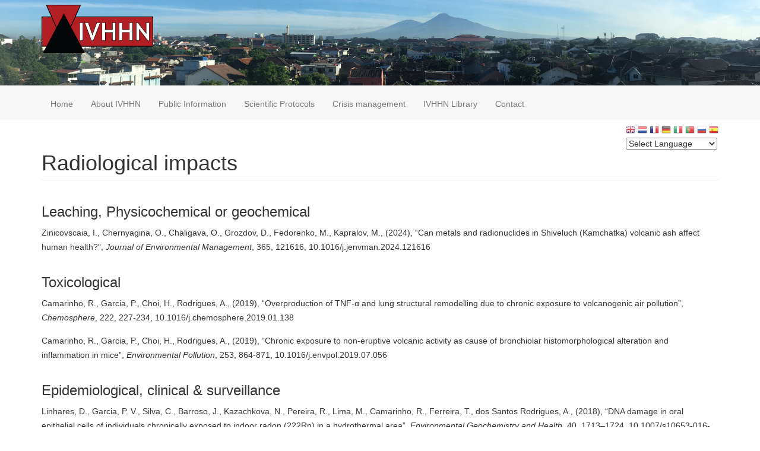

--- FILE ---
content_type: text/html; charset=UTF-8
request_url: https://ivhhn.org/library/category/radiological-impacts
body_size: 9182
content:
<!DOCTYPE html>
<html  lang="en" dir="ltr" prefix="content: http://purl.org/rss/1.0/modules/content/  dc: http://purl.org/dc/terms/  foaf: http://xmlns.com/foaf/0.1/  og: http://ogp.me/ns#  rdfs: http://www.w3.org/2000/01/rdf-schema#  schema: http://schema.org/  sioc: http://rdfs.org/sioc/ns#  sioct: http://rdfs.org/sioc/types#  skos: http://www.w3.org/2004/02/skos/core#  xsd: http://www.w3.org/2001/XMLSchema# ">
  <head>
    <meta charset="utf-8" />
<script>(function(i,s,o,g,r,a,m){i["GoogleAnalyticsObject"]=r;i[r]=i[r]||function(){(i[r].q=i[r].q||[]).push(arguments)},i[r].l=1*new Date();a=s.createElement(o),m=s.getElementsByTagName(o)[0];a.async=1;a.src=g;m.parentNode.insertBefore(a,m)})(window,document,"script","https://www.google-analytics.com/analytics.js","ga");ga("create", "UA-2110845-10", {"cookieDomain":"auto"});ga("set", "anonymizeIp", true);ga("send", "pageview");</script>
<meta name="Generator" content="Drupal 8 (https://www.drupal.org)" />
<meta name="MobileOptimized" content="width" />
<meta name="HandheldFriendly" content="true" />
<meta name="viewport" content="width=device-width, initial-scale=1.0" />
<link rel="shortcut icon" href="/themes/custom/ivhhn/favicon.ico" type="image/vnd.microsoft.icon" />
<link rel="alternate" hreflang="en" href="https://ivhhn.org/library/category/radiological-impacts" />
<link rel="canonical" href="/library/category/radiological-impacts" />
<link rel="shortlink" href="/taxonomy/term/1830" />
<link rel="delete-form" href="/taxonomy/term/1830/delete" />
<link rel="edit-form" href="/taxonomy/term/1830/edit" />
<link rel="drupal:content-translation-overview" href="/taxonomy/term/1830/translations" />
<link rel="drupal:content-translation-add" href="/taxonomy/term/1830/translations/add" />
<link rel="drupal:content-translation-edit" href="/taxonomy/term/1830/translations/edit" />
<link rel="drupal:content-translation-delete" href="/taxonomy/term/1830/translations/delete" />

    <title>Radiological impacts | IVHHN</title>
    <link rel="stylesheet" media="all" href="/core/modules/system/css/components/align.module.css?sx0xex" />
<link rel="stylesheet" media="all" href="/core/modules/system/css/components/fieldgroup.module.css?sx0xex" />
<link rel="stylesheet" media="all" href="/core/modules/system/css/components/container-inline.module.css?sx0xex" />
<link rel="stylesheet" media="all" href="/core/modules/system/css/components/clearfix.module.css?sx0xex" />
<link rel="stylesheet" media="all" href="/core/modules/system/css/components/details.module.css?sx0xex" />
<link rel="stylesheet" media="all" href="/core/modules/system/css/components/hidden.module.css?sx0xex" />
<link rel="stylesheet" media="all" href="/core/modules/system/css/components/item-list.module.css?sx0xex" />
<link rel="stylesheet" media="all" href="/core/modules/system/css/components/js.module.css?sx0xex" />
<link rel="stylesheet" media="all" href="/core/modules/system/css/components/nowrap.module.css?sx0xex" />
<link rel="stylesheet" media="all" href="/core/modules/system/css/components/position-container.module.css?sx0xex" />
<link rel="stylesheet" media="all" href="/core/modules/system/css/components/progress.module.css?sx0xex" />
<link rel="stylesheet" media="all" href="/core/modules/system/css/components/reset-appearance.module.css?sx0xex" />
<link rel="stylesheet" media="all" href="/core/modules/system/css/components/resize.module.css?sx0xex" />
<link rel="stylesheet" media="all" href="/core/modules/system/css/components/sticky-header.module.css?sx0xex" />
<link rel="stylesheet" media="all" href="/core/modules/system/css/components/system-status-counter.css?sx0xex" />
<link rel="stylesheet" media="all" href="/core/modules/system/css/components/system-status-report-counters.css?sx0xex" />
<link rel="stylesheet" media="all" href="/core/modules/system/css/components/system-status-report-general-info.css?sx0xex" />
<link rel="stylesheet" media="all" href="/core/modules/system/css/components/tablesort.module.css?sx0xex" />
<link rel="stylesheet" media="all" href="/core/modules/system/css/components/tree-child.module.css?sx0xex" />
<link rel="stylesheet" media="all" href="/core/modules/views/css/views.module.css?sx0xex" />
<link rel="stylesheet" media="all" href="https://cdn.jsdelivr.net/npm/bootstrap@3.4.1/dist/css/bootstrap.css" integrity="sha256-0XAFLBbK7DgQ8t7mRWU5BF2OMm9tjtfH945Z7TTeNIo=" crossorigin="anonymous" />
<link rel="stylesheet" media="all" href="https://cdn.jsdelivr.net/npm/@unicorn-fail/drupal-bootstrap-styles@0.0.2/dist/3.4.0/8.x-3.x/drupal-bootstrap.css" integrity="sha512-j4mdyNbQqqp+6Q/HtootpbGoc2ZX0C/ktbXnauPFEz7A457PB6le79qasOBVcrSrOBtGAm0aVU2SOKFzBl6RhA==" crossorigin="anonymous" />
<link rel="stylesheet" media="all" href="/themes/custom/ivhhn/css/style.css?sx0xex" />
<link rel="stylesheet" media="all" href="https://cdnjs.cloudflare.com/ajax/libs/font-awesome/4.7.0/css/font-awesome.min.css" />

    
<!--[if lte IE 8]>
<script src="/core/assets/vendor/html5shiv/html5shiv.min.js?v=3.7.3"></script>
<![endif]-->

  </head>
  <body class="path-taxonomy navbar-is-fixed-top has-glyphicons">
    <a href="#main-content" class="visually-hidden focusable skip-link">
      Skip to main content
    </a>
    
      <div class="dialog-off-canvas-main-canvas" data-off-canvas-main-canvas>
    


          <header class="navbar navbar-default navbar-fixed-top" id="navbar" role="banner does-this-work">
              <div class="container">
            <div class="navbar-header">
          <div class="region region-navigation">
          <a class="logo navbar-btn pull-left" href="/index.php/" title="Home" rel="home">
      <img src="/uploads/ivhhn_0.png" alt="Home" />
    </a>
      
  </div>

                          <button type="button" class="navbar-toggle" data-toggle="collapse" data-target="#navbar-collapse">
            <span class="sr-only">Toggle navigation</span>
            <span class="icon-bar"></span>
            <span class="icon-bar"></span>
            <span class="icon-bar"></span>
          </button>
              </div>

                    <div id="navbar-collapse" class="navbar-collapse collapse">
            <div class="region region-navigation-collapsible">
    <nav role="navigation" aria-labelledby="block-ivhhn-main-menu-menu" id="block-ivhhn-main-menu">
            <h2 class="sr-only" id="block-ivhhn-main-menu-menu">Main navigation</h2>

      
      <ul class="menu menu--main nav navbar-nav">
                      <li class="first">
                                        <a href="/index.php/" data-drupal-link-system-path="&lt;front&gt;">Home</a>
              </li>
                      <li>
                                        <a href="/index.php/about-ivhhn" title="About IVHHN" data-drupal-link-system-path="node/15">About IVHHN</a>
              </li>
                      <li>
                                        <a href="/index.php/information" title="Public information resources" data-drupal-link-system-path="node/63">Public Information</a>
              </li>
                      <li>
                                        <a href="/index.php/guidelines" title="Scientific Protocols" data-drupal-link-system-path="node/16">Scientific Protocols</a>
              </li>
                      <li>
                                        <a href="/index.php/crisis-management" title="Crisis management" data-drupal-link-system-path="node/744">Crisis management</a>
              </li>
                      <li>
                                        <a href="/index.php/ivhhn-library" title="Academic references" data-drupal-link-system-path="ivhhn-library">IVHHN Library</a>
              </li>
                      <li class="last">
                                        <a href="/index.php/about/contact.html" title="Contact IVHHN" data-drupal-link-system-path="node/579">Contact</a>
              </li>
        </ul>
  

  </nav>

  </div>

        </div>
                    </div>
            
    </header>
  
  <div role="main" class="main-container container js-quickedit-main-content">
    <div class="row">

                              <div class="col-sm-12" role="heading">
              <div class="region region-header">
    <section id="block-gtranslate" class="block block-gtranslate block-gtranslate-block clearfix">
  
    

      
<div class="gtranslate">
<script>eval(unescape("eval%28function%28p%2Ca%2Cc%2Ck%2Ce%2Cr%29%7Be%3Dfunction%28c%29%7Breturn%28c%3Ca%3F%27%27%3Ae%28parseInt%28c/a%29%29%29+%28%28c%3Dc%25a%29%3E35%3FString.fromCharCode%28c+29%29%3Ac.toString%2836%29%29%7D%3Bif%28%21%27%27.replace%28/%5E/%2CString%29%29%7Bwhile%28c--%29r%5Be%28c%29%5D%3Dk%5Bc%5D%7C%7Ce%28c%29%3Bk%3D%5Bfunction%28e%29%7Breturn%20r%5Be%5D%7D%5D%3Be%3Dfunction%28%29%7Breturn%27%5C%5Cw+%27%7D%3Bc%3D1%7D%3Bwhile%28c--%29if%28k%5Bc%5D%29p%3Dp.replace%28new%20RegExp%28%27%5C%5Cb%27+e%28c%29+%27%5C%5Cb%27%2C%27g%27%29%2Ck%5Bc%5D%29%3Breturn%20p%7D%28%276%207%28a%2Cb%29%7Bn%7B4%282.9%29%7B3%20c%3D2.9%28%22o%22%29%3Bc.p%28b%2Cf%2Cf%29%3Ba.q%28c%29%7Dg%7B3%20c%3D2.r%28%29%3Ba.s%28%5C%27t%5C%27+b%2Cc%29%7D%7Du%28e%29%7B%7D%7D6%20h%28a%29%7B4%28a.8%29a%3Da.8%3B4%28a%3D%3D%5C%27%5C%27%29v%3B3%20b%3Da.w%28%5C%27%7C%5C%27%29%5B1%5D%3B3%20c%3B3%20d%3D2.x%28%5C%27y%5C%27%29%3Bz%283%20i%3D0%3Bi%3Cd.5%3Bi++%294%28d%5Bi%5D.A%3D%3D%5C%27B-C-D%5C%27%29c%3Dd%5Bi%5D%3B4%282.j%28%5C%27k%5C%27%29%3D%3DE%7C%7C2.j%28%5C%27k%5C%27%29.l.5%3D%3D0%7C%7Cc.5%3D%3D0%7C%7Cc.l.5%3D%3D0%29%7BF%286%28%29%7Bh%28a%29%7D%2CG%29%7Dg%7Bc.8%3Db%3B7%28c%2C%5C%27m%5C%27%29%3B7%28c%2C%5C%27m%5C%27%29%7D%7D%27%2C43%2C43%2C%27%7C%7Cdocument%7Cvar%7Cif%7Clength%7Cfunction%7CGTranslateFireEvent%7Cvalue%7CcreateEvent%7C%7C%7C%7C%7C%7Ctrue%7Celse%7CdoGTranslate%7C%7CgetElementById%7Cgoogle_translate_element2%7CinnerHTML%7Cchange%7Ctry%7CHTMLEvents%7CinitEvent%7CdispatchEvent%7CcreateEventObject%7CfireEvent%7Con%7Ccatch%7Creturn%7Csplit%7CgetElementsByTagName%7Cselect%7Cfor%7CclassName%7Cgoog%7Cte%7Ccombo%7Cnull%7CsetTimeout%7C500%27.split%28%27%7C%27%29%2C0%2C%7B%7D%29%29"))</script><style>
#goog-gt-tt {display:none !important;}

.goog-te-banner-frame {display:none !important;}

.goog-te-menu-value:hover {text-decoration:none !important;}

body {top:0 !important;}

#google_translate_element2 {display:none!important;}
</style><div id="google_translate_element2"></div>
<script>function googleTranslateElementInit2() {new google.translate.TranslateElement({pageLanguage: 'en', autoDisplay: false}, 'google_translate_element2');}</script>
<script src="https://translate.google.com/translate_a/element.js?cb=googleTranslateElementInit2"></script><style>
a.gtflag {background-image:url('/modules/contrib/gtranslate/gtranslate-files/16a.png');}
a.gtflag:hover {background-image:url('/modules/contrib/gtranslate/gtranslate-files/16.png');}
</style><a href="javascript:doGTranslate('en|en')" title="English" class="gtflag" style="font-size:16px;padding:1px 0;background-repeat:no-repeat;background-position:-0px -0px;"><img src="/modules/contrib/gtranslate/gtranslate-files/blank.png" height="16" width="16" style="border:0;vertical-align:top;" alt="English" /></a> <a href="javascript:doGTranslate('en|nl')" title="Dutch" class="gtflag" style="font-size:16px;padding:1px 0;background-repeat:no-repeat;background-position:-0px -100px;"><img src="/modules/contrib/gtranslate/gtranslate-files/blank.png" height="16" width="16" style="border:0;vertical-align:top;" alt="Dutch" /></a> <a href="javascript:doGTranslate('en|fr')" title="French" class="gtflag" style="font-size:16px;padding:1px 0;background-repeat:no-repeat;background-position:-200px -100px;"><img src="/modules/contrib/gtranslate/gtranslate-files/blank.png" height="16" width="16" style="border:0;vertical-align:top;" alt="French" /></a> <a href="javascript:doGTranslate('en|de')" title="German" class="gtflag" style="font-size:16px;padding:1px 0;background-repeat:no-repeat;background-position:-300px -100px;"><img src="/modules/contrib/gtranslate/gtranslate-files/blank.png" height="16" width="16" style="border:0;vertical-align:top;" alt="German" /></a> <a href="javascript:doGTranslate('en|it')" title="Italian" class="gtflag" style="font-size:16px;padding:1px 0;background-repeat:no-repeat;background-position:-600px -100px;"><img src="/modules/contrib/gtranslate/gtranslate-files/blank.png" height="16" width="16" style="border:0;vertical-align:top;" alt="Italian" /></a> <a href="javascript:doGTranslate('en|pt')" title="Portuguese" class="gtflag" style="font-size:16px;padding:1px 0;background-repeat:no-repeat;background-position:-300px -200px;"><img src="/modules/contrib/gtranslate/gtranslate-files/blank.png" height="16" width="16" style="border:0;vertical-align:top;" alt="Portuguese" /></a> <a href="javascript:doGTranslate('en|ru')" title="Russian" class="gtflag" style="font-size:16px;padding:1px 0;background-repeat:no-repeat;background-position:-500px -200px;"><img src="/modules/contrib/gtranslate/gtranslate-files/blank.png" height="16" width="16" style="border:0;vertical-align:top;" alt="Russian" /></a> <a href="javascript:doGTranslate('en|es')" title="Spanish" class="gtflag" style="font-size:16px;padding:1px 0;background-repeat:no-repeat;background-position:-600px -200px;"><img src="/modules/contrib/gtranslate/gtranslate-files/blank.png" height="16" width="16" style="border:0;vertical-align:top;" alt="Spanish" /></a> <br><select onchange="doGTranslate(this);" id="gtranslate_selector" class="notranslate" aria-label="Website Language Selector"><option value="">Select Language</option><option value="en|en" style="font-weight:bold;background:url('/modules/contrib/gtranslate/gtranslate-files/16l.png') no-repeat scroll 0 -0px;padding-left:18px;">English</option><option value="en|af" style="background:url('/modules/contrib/gtranslate/gtranslate-files/16l.png') no-repeat scroll 0 -688px;padding-left:18px;">Afrikaans</option><option value="en|sq" style="background:url('/modules/contrib/gtranslate/gtranslate-files/16l.png') no-repeat scroll 0 -560px;padding-left:18px;">Albanian</option><option value="en|ar" style="background:url('/modules/contrib/gtranslate/gtranslate-files/16l.png') no-repeat scroll 0 -16px;padding-left:18px;">Arabic</option><option value="en|hy" style="background:url('/modules/contrib/gtranslate/gtranslate-files/16l.png') no-repeat scroll 0 -832px;padding-left:18px;">Armenian</option><option value="en|az" style="background:url('/modules/contrib/gtranslate/gtranslate-files/16l.png') no-repeat scroll 0 -848px;padding-left:18px;">Azerbaijani</option><option value="en|eu" style="background:url('/modules/contrib/gtranslate/gtranslate-files/16l.png') no-repeat scroll 0 -864px;padding-left:18px;">Basque</option><option value="en|be" style="background:url('/modules/contrib/gtranslate/gtranslate-files/16l.png') no-repeat scroll 0 -768px;padding-left:18px;">Belarusian</option><option value="en|bn" style="background:url('/modules/contrib/gtranslate/gtranslate-files/16l.png') no-repeat scroll 0 -928px;padding-left:18px;">Bengali</option><option value="en|bs" style="background:url('/modules/contrib/gtranslate/gtranslate-files/16l.png') no-repeat scroll 0 -944px;padding-left:18px;">Bosnian</option><option value="en|bg" style="background:url('/modules/contrib/gtranslate/gtranslate-files/16l.png') no-repeat scroll 0 -32px;padding-left:18px;">Bulgarian</option><option value="en|ca" style="background:url('/modules/contrib/gtranslate/gtranslate-files/16l.png') no-repeat scroll 0 -384px;padding-left:18px;">Catalan</option><option value="en|ceb" style="background:url('/modules/contrib/gtranslate/gtranslate-files/16l.png') no-repeat scroll 0 -960px;padding-left:18px;">Cebuano</option><option value="en|zh-CN" style="background:url('/modules/contrib/gtranslate/gtranslate-files/16l.png') no-repeat scroll 0 -48px;padding-left:18px;">Chinese (Simplified)</option><option value="en|zh-TW" style="background:url('/modules/contrib/gtranslate/gtranslate-files/16l.png') no-repeat scroll 0 -64px;padding-left:18px;">Chinese (Traditional)</option><option value="en|hr" style="background:url('/modules/contrib/gtranslate/gtranslate-files/16l.png') no-repeat scroll 0 -80px;padding-left:18px;">Croatian</option><option value="en|cs" style="background:url('/modules/contrib/gtranslate/gtranslate-files/16l.png') no-repeat scroll 0 -96px;padding-left:18px;">Czech</option><option value="en|da" style="background:url('/modules/contrib/gtranslate/gtranslate-files/16l.png') no-repeat scroll 0 -112px;padding-left:18px;">Danish</option><option value="en|nl" style="background:url('/modules/contrib/gtranslate/gtranslate-files/16l.png') no-repeat scroll 0 -128px;padding-left:18px;">Dutch</option><option value="en|eo" style="background:url('/modules/contrib/gtranslate/gtranslate-files/16l.png') no-repeat scroll 0 -976px;padding-left:18px;">Esperanto</option><option value="en|et" style="background:url('/modules/contrib/gtranslate/gtranslate-files/16l.png') no-repeat scroll 0 -576px;padding-left:18px;">Estonian</option><option value="en|tl" style="background:url('/modules/contrib/gtranslate/gtranslate-files/16l.png') no-repeat scroll 0 -400px;padding-left:18px;">Filipino</option><option value="en|fi" style="background:url('/modules/contrib/gtranslate/gtranslate-files/16l.png') no-repeat scroll 0 -144px;padding-left:18px;">Finnish</option><option value="en|fr" style="background:url('/modules/contrib/gtranslate/gtranslate-files/16l.png') no-repeat scroll 0 -160px;padding-left:18px;">French</option><option value="en|gl" style="background:url('/modules/contrib/gtranslate/gtranslate-files/16l.png') no-repeat scroll 0 -592px;padding-left:18px;">Galician</option><option value="en|ka" style="background:url('/modules/contrib/gtranslate/gtranslate-files/16l.png') no-repeat scroll 0 -880px;padding-left:18px;">Georgian</option><option value="en|de" style="background:url('/modules/contrib/gtranslate/gtranslate-files/16l.png') no-repeat scroll 0 -176px;padding-left:18px;">German</option><option value="en|el" style="background:url('/modules/contrib/gtranslate/gtranslate-files/16l.png') no-repeat scroll 0 -192px;padding-left:18px;">Greek</option><option value="en|gu" style="background:url('/modules/contrib/gtranslate/gtranslate-files/16l.png') no-repeat scroll 0 -992px;padding-left:18px;">Gujarati</option><option value="en|ht" style="background:url('/modules/contrib/gtranslate/gtranslate-files/16l.png') no-repeat scroll 0 -896px;padding-left:18px;">Haitian Creole</option><option value="en|ha" style="background:url('/modules/contrib/gtranslate/gtranslate-files/16l.png') no-repeat scroll 0 -1008px;padding-left:18px;">Hausa</option><option value="en|iw" style="background:url('/modules/contrib/gtranslate/gtranslate-files/16l.png') no-repeat scroll 0 -416px;padding-left:18px;">Hebrew</option><option value="en|hi" style="background:url('/modules/contrib/gtranslate/gtranslate-files/16l.png') no-repeat scroll 0 -208px;padding-left:18px;">Hindi</option><option value="en|hmn" style="background:url('/modules/contrib/gtranslate/gtranslate-files/16l.png') no-repeat scroll 0 -1024px;padding-left:18px;">Hmong</option><option value="en|hu" style="background:url('/modules/contrib/gtranslate/gtranslate-files/16l.png') no-repeat scroll 0 -608px;padding-left:18px;">Hungarian</option><option value="en|is" style="background:url('/modules/contrib/gtranslate/gtranslate-files/16l.png') no-repeat scroll 0 -784px;padding-left:18px;">Icelandic</option><option value="en|ig" style="background:url('/modules/contrib/gtranslate/gtranslate-files/16l.png') no-repeat scroll 0 -1040px;padding-left:18px;">Igbo</option><option value="en|id" style="background:url('/modules/contrib/gtranslate/gtranslate-files/16l.png') no-repeat scroll 0 -432px;padding-left:18px;">Indonesian</option><option value="en|ga" style="background:url('/modules/contrib/gtranslate/gtranslate-files/16l.png') no-repeat scroll 0 -736px;padding-left:18px;">Irish</option><option value="en|it" style="background:url('/modules/contrib/gtranslate/gtranslate-files/16l.png') no-repeat scroll 0 -224px;padding-left:18px;">Italian</option><option value="en|ja" style="background:url('/modules/contrib/gtranslate/gtranslate-files/16l.png') no-repeat scroll 0 -240px;padding-left:18px;">Japanese</option><option value="en|jw" style="background:url('/modules/contrib/gtranslate/gtranslate-files/16l.png') no-repeat scroll 0 -1056px;padding-left:18px;">Javanese</option><option value="en|kn" style="background:url('/modules/contrib/gtranslate/gtranslate-files/16l.png') no-repeat scroll 0 -1072px;padding-left:18px;">Kannada</option><option value="en|km" style="background:url('/modules/contrib/gtranslate/gtranslate-files/16l.png') no-repeat scroll 0 -1088px;padding-left:18px;">Khmer</option><option value="en|ko" style="background:url('/modules/contrib/gtranslate/gtranslate-files/16l.png') no-repeat scroll 0 -256px;padding-left:18px;">Korean</option><option value="en|lo" style="background:url('/modules/contrib/gtranslate/gtranslate-files/16l.png') no-repeat scroll 0 -1104px;padding-left:18px;">Lao</option><option value="en|la" style="background:url('/modules/contrib/gtranslate/gtranslate-files/16l.png') no-repeat scroll 0 -1120px;padding-left:18px;">Latin</option><option value="en|lv" style="background:url('/modules/contrib/gtranslate/gtranslate-files/16l.png') no-repeat scroll 0 -448px;padding-left:18px;">Latvian</option><option value="en|lt" style="background:url('/modules/contrib/gtranslate/gtranslate-files/16l.png') no-repeat scroll 0 -464px;padding-left:18px;">Lithuanian</option><option value="en|mk" style="background:url('/modules/contrib/gtranslate/gtranslate-files/16l.png') no-repeat scroll 0 -800px;padding-left:18px;">Macedonian</option><option value="en|ms" style="background:url('/modules/contrib/gtranslate/gtranslate-files/16l.png') no-repeat scroll 0 -704px;padding-left:18px;">Malay</option><option value="en|mt" style="background:url('/modules/contrib/gtranslate/gtranslate-files/16l.png') no-repeat scroll 0 -624px;padding-left:18px;">Maltese</option><option value="en|mi" style="background:url('/modules/contrib/gtranslate/gtranslate-files/16l.png') no-repeat scroll 0 -1136px;padding-left:18px;">Maori</option><option value="en|mr" style="background:url('/modules/contrib/gtranslate/gtranslate-files/16l.png') no-repeat scroll 0 -1152px;padding-left:18px;">Marathi</option><option value="en|mn" style="background:url('/modules/contrib/gtranslate/gtranslate-files/16l.png') no-repeat scroll 0 -1168px;padding-left:18px;">Mongolian</option><option value="en|ne" style="background:url('/modules/contrib/gtranslate/gtranslate-files/16l.png') no-repeat scroll 0 -1184px;padding-left:18px;">Nepali</option><option value="en|no" style="background:url('/modules/contrib/gtranslate/gtranslate-files/16l.png') no-repeat scroll 0 -272px;padding-left:18px;">Norwegian</option><option value="en|fa" style="background:url('/modules/contrib/gtranslate/gtranslate-files/16l.png') no-repeat scroll 0 -672px;padding-left:18px;">Persian</option><option value="en|pl" style="background:url('/modules/contrib/gtranslate/gtranslate-files/16l.png') no-repeat scroll 0 -288px;padding-left:18px;">Polish</option><option value="en|pt" style="background:url('/modules/contrib/gtranslate/gtranslate-files/16l.png') no-repeat scroll 0 -304px;padding-left:18px;">Portuguese</option><option value="en|pa" style="background:url('/modules/contrib/gtranslate/gtranslate-files/16l.png') no-repeat scroll 0 -1200px;padding-left:18px;">Punjabi</option><option value="en|ro" style="background:url('/modules/contrib/gtranslate/gtranslate-files/16l.png') no-repeat scroll 0 -320px;padding-left:18px;">Romanian</option><option value="en|ru" style="background:url('/modules/contrib/gtranslate/gtranslate-files/16l.png') no-repeat scroll 0 -336px;padding-left:18px;">Russian</option><option value="en|sr" style="background:url('/modules/contrib/gtranslate/gtranslate-files/16l.png') no-repeat scroll 0 -480px;padding-left:18px;">Serbian</option><option value="en|sk" style="background:url('/modules/contrib/gtranslate/gtranslate-files/16l.png') no-repeat scroll 0 -496px;padding-left:18px;">Slovak</option><option value="en|sl" style="background:url('/modules/contrib/gtranslate/gtranslate-files/16l.png') no-repeat scroll 0 -512px;padding-left:18px;">Slovenian</option><option value="en|so" style="background:url('/modules/contrib/gtranslate/gtranslate-files/16l.png') no-repeat scroll 0 -1216px;padding-left:18px;">Somali</option><option value="en|es" style="background:url('/modules/contrib/gtranslate/gtranslate-files/16l.png') no-repeat scroll 0 -352px;padding-left:18px;">Spanish</option><option value="en|sw" style="background:url('/modules/contrib/gtranslate/gtranslate-files/16l.png') no-repeat scroll 0 -720px;padding-left:18px;">Swahili</option><option value="en|sv" style="background:url('/modules/contrib/gtranslate/gtranslate-files/16l.png') no-repeat scroll 0 -368px;padding-left:18px;">Swedish</option><option value="en|ta" style="background:url('/modules/contrib/gtranslate/gtranslate-files/16l.png') no-repeat scroll 0 -1232px;padding-left:18px;">Tamil</option><option value="en|te" style="background:url('/modules/contrib/gtranslate/gtranslate-files/16l.png') no-repeat scroll 0 -1248px;padding-left:18px;">Telugu</option><option value="en|th" style="background:url('/modules/contrib/gtranslate/gtranslate-files/16l.png') no-repeat scroll 0 -640px;padding-left:18px;">Thai</option><option value="en|tr" style="background:url('/modules/contrib/gtranslate/gtranslate-files/16l.png') no-repeat scroll 0 -656px;padding-left:18px;">Turkish</option><option value="en|uk" style="background:url('/modules/contrib/gtranslate/gtranslate-files/16l.png') no-repeat scroll 0 -528px;padding-left:18px;">Ukrainian</option><option value="en|ur" style="background:url('/modules/contrib/gtranslate/gtranslate-files/16l.png') no-repeat scroll 0 -912px;padding-left:18px;">Urdu</option><option value="en|vi" style="background:url('/modules/contrib/gtranslate/gtranslate-files/16l.png') no-repeat scroll 0 -544px;padding-left:18px;">Vietnamese</option><option value="en|cy" style="background:url('/modules/contrib/gtranslate/gtranslate-files/16l.png') no-repeat scroll 0 -752px;padding-left:18px;">Welsh</option><option value="en|yi" style="background:url('/modules/contrib/gtranslate/gtranslate-files/16l.png') no-repeat scroll 0 -816px;padding-left:18px;">Yiddish</option><option value="en|yo" style="background:url('/modules/contrib/gtranslate/gtranslate-files/16l.png') no-repeat scroll 0 -1264px;padding-left:18px;">Yoruba</option><option value="en|zu" style="background:url('/modules/contrib/gtranslate/gtranslate-files/16l.png') no-repeat scroll 0 -1280px;padding-left:18px;">Zulu</option></select>
</div>
  </section>

  
<div data-drupal-messages-fallback class="hidden"></div>
    <h1 class="page-header">Radiological impacts</h1>


  </div>

          </div>
              
            
                  <section class="col-sm-12">

                
                                      
                  
                          <a id="main-content"></a>
            <div class="region region-content">
      <div class="views-element-container form-group"><div class="view view-taxonomy-term view-id-taxonomy_term view-display-id-page_full js-view-dom-id-666c0d0f5d9a73a87a5a6a7772c3d6e36e3cd0cf86cc23b322ea31444b0e4ec2">
  
    
      <div class="view-header">
      <div about="/library/category/radiological-impacts">
  
    
  
</div>

    </div>
      
      <div class="view-content">
      <div class="item-list">
      <h3><a href="/library/study-type/leaching" hreflang="en">Leaching</a>, <a href="/library/study-type/physicochemical-or-geochemical" hreflang="en">Physicochemical or geochemical</a></h3>
  
  <ul class="library-list">

          <li><span class="views-field views-field-field-authors"><span class="field-content"><a href="/library/author/zinicovscaia-i" hreflang="en">Zinicovscaia, I.</a>, <a href="/library/author/chernyagina-o" hreflang="en">Chernyagina, O.</a>, <a href="/library/author/chaligava-o" hreflang="en">Chaligava, O.</a>, <a href="/library/author/grozdov-d" hreflang="en">Grozdov, D.</a>, <a href="/library/author/fedorenko-m" hreflang="en">Fedorenko, M.</a>, <a href="/library/author/kapralov-m" hreflang="en">Kapralov, M.</a></span></span>, <span class="views-field views-field-field-year"><span class="field-content">(2024)</span></span>, <span class="views-field views-field-title"><q class="field-content"><a href="https://www.sciencedirect.com/science/article/pii/S0301479724016025#bib24">Can metals and radionuclides in Shiveluch (Kamchatka) volcanic ash affect human health?</a></q></span>, <span class="views-field views-field-field-publication"><em class="field-content"><a href="/library/publication/journal-environmental-management" hreflang="en">Journal of Environmental Management</a></em></span>, <span class="views-field views-field-field-volume-issue-pages"><span class="field-content">365, 121616</span></span>, <span class="views-field views-field-field-doi"><span class="field-content">10.1016/j.jenvman.2024.121616</span></span></li>
    
  </ul>

</div>
<div class="item-list">
      <h3><a href="/library/study-type/toxicological" hreflang="en">Toxicological</a></h3>
  
  <ul class="library-list">

          <li><span class="views-field views-field-field-authors"><span class="field-content"><a href="/library/author/camarinho-r" hreflang="en">Camarinho, R.</a>, <a href="/library/author/garcia-p" hreflang="en">Garcia, P.</a>, <a href="/library/author/choi-h" hreflang="en">Choi, H.</a>, <a href="/library/author/rodrigues" hreflang="en">Rodrigues, A.</a></span></span>, <span class="views-field views-field-field-year"><span class="field-content">(2019)</span></span>, <span class="views-field views-field-title"><q class="field-content"><a href="https://www.sciencedirect.com/science/article/abs/pii/S0045653519301481">Overproduction of TNF-α and lung structural remodelling due to chronic exposure to volcanogenic air pollution</a></q></span>, <span class="views-field views-field-field-publication"><em class="field-content"><a href="/library/publication/chemosphere" hreflang="en">Chemosphere</a></em></span>, <span class="views-field views-field-field-volume-issue-pages"><span class="field-content">222, 227-234</span></span>, <span class="views-field views-field-field-doi"><span class="field-content">10.1016/j.chemosphere.2019.01.138</span></span></li>
          <li><span class="views-field views-field-field-authors"><span class="field-content"><a href="/library/author/camarinho-r" hreflang="en">Camarinho, R.</a>, <a href="/library/author/garcia-p" hreflang="en">Garcia, P.</a>, <a href="/library/author/choi-h" hreflang="en">Choi, H.</a>, <a href="/library/author/rodrigues" hreflang="en">Rodrigues, A.</a></span></span>, <span class="views-field views-field-field-year"><span class="field-content">(2019)</span></span>, <span class="views-field views-field-title"><q class="field-content"><a href="https://www.sciencedirect.com/science/article/abs/pii/S0269749119326089">Chronic exposure to non-eruptive volcanic activity as cause of bronchiolar histomorphological alteration and inflammation in mice</a></q></span>, <span class="views-field views-field-field-publication"><em class="field-content"><a href="/library/publication/environmental-pollution" hreflang="en">Environmental Pollution</a></em></span>, <span class="views-field views-field-field-volume-issue-pages"><span class="field-content">253, 864-871</span></span>, <span class="views-field views-field-field-doi"><span class="field-content">10.1016/j.envpol.2019.07.056</span></span></li>
    
  </ul>

</div>
<div class="item-list">
      <h3><a href="/index.php/library/study-type/epidemiological-clinical-surveillance" hreflang="en">Epidemiological, clinical &amp; surveillance</a></h3>
  
  <ul class="library-list">

          <li><span class="views-field views-field-field-authors"><span class="field-content"><a href="/index.php/library/author/linhares-d" hreflang="en">Linhares, D.</a>, <a href="/index.php/library/author/garcia-p-v" hreflang="en">Garcia, P. V.</a>, <a href="/index.php/library/author/silva-c" hreflang="en">Silva, C.</a>, <a href="/index.php/library/author/barroso-j" hreflang="en">Barroso, J.</a>, <a href="/index.php/library/author/kazachkova-n" hreflang="en">Kazachkova, N.</a>, <a href="/index.php/library/author/pereira-r" hreflang="en">Pereira, R.</a>, <a href="/index.php/library/author/lima-m" hreflang="en">Lima, M.</a>, <a href="/index.php/library/author/camarinho-r" hreflang="en">Camarinho, R.</a>, <a href="/index.php/library/author/ferreira-t" hreflang="en">Ferreira, T.</a>, <a href="/index.php/library/author/dos-santos-rodrigues" hreflang="en">dos Santos Rodrigues, A.</a></span></span>, <span class="views-field views-field-field-year"><span class="field-content">(2018)</span></span>, <span class="views-field views-field-title"><q class="field-content"><a href="https://link.springer.com/article/10.1007/s10653-016-9893-2">DNA damage in oral epithelial cells of individuals chronically exposed to indoor radon (222Rn) in a hydrothermal area</a></q></span>, <span class="views-field views-field-field-publication"><em class="field-content"><a href="/index.php/library/publication/environmental-geochemistry-and-health" hreflang="en">Environmental Geochemistry and Health</a></em></span>, <span class="views-field views-field-field-volume-issue-pages"><span class="field-content">40, 1713–1724</span></span>, <span class="views-field views-field-field-doi"><span class="field-content">10.1007/s10653-016-9893-2</span></span></li>
    
  </ul>

</div>
<div class="item-list">
      <h3><a href="/library/study-type/reviews-overviews" hreflang="en">Reviews/ Overviews</a></h3>
  
  <ul class="library-list">

          <li><span class="views-field views-field-field-authors"><span class="field-content"><a href="/library/author/linhares-d" hreflang="en">Linhares, D.</a>, <a href="/library/author/garcia-p" hreflang="en">Garcia, P.</a>, <a href="/library/author/rodrigues" hreflang="en">Rodrigues, A.</a></span></span>, <span class="views-field views-field-field-year"><span class="field-content">(2017)</span></span>, <span class="views-field views-field-title"><q class="field-content"><a href="https://www.intechopen.com/chapters/57180">Radon exposure and human health: What happens in volcanic environments?</a></q></span>, <span class="views-field views-field-field-book-title"><span class="field-content"><a href="/taxonomy/term/2176" hreflang="en">Radon</a></span></span>, <span class="views-field views-field-field-publisher"><span class="field-content"><a href="/library/publisher/intech" hreflang="en">Intech</a></span></span>, <span class="views-field views-field-field-volume-issue-pages"><span class="field-content">79-92</span></span>, <span class="views-field views-field-field-doi"><span class="field-content">10.5772/intechopen.71073</span></span>, <span class="views-field views-field-field-editors"><span class="field-content"><a href="/library/editor/adrovic-f" hreflang="en">Adrovic, F.</a></span></span></li>
    
  </ul>

</div>
<div class="item-list">
      <h3><a href="/library/study-type/modelling" hreflang="en">Modelling</a>, <a href="/library/study-type/personal-ambient-remote-monitoringsensing" hreflang="en">Personal, ambient &amp; remote monitoring/sensing</a></h3>
  
  <ul class="library-list">

          <li><span class="views-field views-field-field-authors"><span class="field-content"><a href="/library/author/capaccioni-b" hreflang="en">Capaccioni, B.</a>, <a href="/library/author/cinelli-g" hreflang="en">Cinelli, G.</a>, <a href="/library/author/mostacci-d" hreflang="en">Mostacci, D.</a>, <a href="/library/author/tositti-l" hreflang="en">Tositti, L.</a></span></span>, <span class="views-field views-field-field-year"><span class="field-content">(2012)</span></span>, <span class="views-field views-field-title"><q class="field-content"><a href="https://doi.org/10.1016/j.jvolgeores.2012.07.014">Long-term risk in a recently active volcanic system: evaluation of doses and indoor radiological risk in the quaternary Vulsini Volcanic District (Central Italy)</a></q></span>, <span class="views-field views-field-field-publication"><em class="field-content"><a href="/library/publication/journal-volcanology-and-geothermal-research" hreflang="en">Journal of Volcanology and Geothermal Research</a></em></span>, <span class="views-field views-field-field-volume-issue-pages"><span class="field-content">245-248, 26-36</span></span>, <span class="views-field views-field-field-doi"><span class="field-content">10.1016/j.jvolgeores.2012.07.014</span></span></li>
    
  </ul>

</div>
<div class="item-list">
      <h3><a href="/library/study-type/personal-ambient-remote-monitoringsensing" hreflang="en">Personal, ambient &amp; remote monitoring/sensing</a></h3>
  
  <ul class="library-list">

          <li><span class="views-field views-field-field-authors"><span class="field-content"><a href="/library/author/beaubien-s-e" hreflang="en">Beaubien, S. E.</a>, <a href="/library/author/ciotoli-g" hreflang="en">Ciotoli, G.</a>, <a href="/library/author/lombardi-s" hreflang="en">Lombardi, S.</a></span></span>, <span class="views-field views-field-field-year"><span class="field-content">(2003)</span></span>, <span class="views-field views-field-title"><q class="field-content"><a href="https://dx.doi.org/10.1016/S0377-0273(03)00028-3">Carbon dioxide and radon gas hazard in the Alban Hills area (central Italy)</a></q></span>, <span class="views-field views-field-field-publication"><em class="field-content"><a href="/library/publication/journal-volcanology-and-geothermal-research" hreflang="en">Journal of Volcanology and Geothermal Research</a></em></span>, <span class="views-field views-field-field-volume-issue-pages"><span class="field-content">123(1-2), 63-80</span></span>, <span class="views-field views-field-field-doi"><span class="field-content">10.1016/S0377-0273(03)00028-3</span></span></li>
          <li><span class="views-field views-field-field-authors"><span class="field-content"><a href="/library/author/annunziatellis" hreflang="en">Annunziatellis, A.</a>, <a href="/library/author/ciotoli-g" hreflang="en">Ciotoli, G.</a>, <a href="/library/author/lombardi-s" hreflang="en">Lombardi, S.</a>, <a href="/library/author/nolasco-f" hreflang="en">Nolasco, F.</a></span></span>, <span class="views-field views-field-field-year"><span class="field-content">(2003)</span></span>, <span class="views-field views-field-title"><q class="field-content"><a href="https://dx.doi.org/10.1016/S0375-6742(02)00272-8">Short- and long-term gas hazard: the release of toxic gases in the Alban Hills volcanic area (central Italy)</a></q></span>, <span class="views-field views-field-field-publication"><em class="field-content"><a href="/library/publication/journal-geochemical-exploration" hreflang="en">Journal of Geochemical Exploration</a></em></span>, <span class="views-field views-field-field-volume-issue-pages"><span class="field-content">77(2-3), 93-108</span></span>, <span class="views-field views-field-field-doi"><span class="field-content">10.1016/S0375-6742(02)00272-8</span></span></li>
    
  </ul>

</div>
<div class="item-list">
      <h3><a href="/library/study-type/epidemiological-clinical-surveillance" hreflang="en">Epidemiological, clinical &amp; surveillance</a>, <a href="/library/study-type/personal-ambient-remote-monitoringsensing" hreflang="en">Personal, ambient &amp; remote monitoring/sensing</a>, <a href="/library/study-type/physicochemical-or-geochemical" hreflang="en">Physicochemical or geochemical</a></h3>
  
  <ul class="library-list">

          <li><span class="views-field views-field-field-authors"><span class="field-content"><a href="/library/author/baxter-p-j" hreflang="en">Baxter, P. J.</a>, <a href="/library/author/baubron-j-c" hreflang="en">Baubron, J. C.</a>, <a href="/library/author/coutinho-r" hreflang="en">Coutinho, R.</a></span></span>, <span class="views-field views-field-field-year"><span class="field-content">(1999)</span></span>, <span class="views-field views-field-title"><q class="field-content"><a href="https://doi.org/10.1016/S0377-0273(99)00070-0">Health hazards and disaster potential of ground gas emissions at Furnas volcano, Sao Miguel, Azores</a></q></span>, <span class="views-field views-field-field-publication"><em class="field-content"><a href="/library/publication/journal-volcanology-and-geothermal-research" hreflang="en">Journal of Volcanology and Geothermal Research</a></em></span>, <span class="views-field views-field-field-volume-issue-pages"><span class="field-content">92(1-2), 95-106</span></span>, <span class="views-field views-field-field-doi"><span class="field-content">10.1016/S0377-0273(99)00070-0</span></span></li>
    
  </ul>

</div>
<div class="item-list">
      <h3><a href="/library/study-type/physicochemical-or-geochemical" hreflang="en">Physicochemical or geochemical</a>, <a href="/library/study-type/toxicological" hreflang="en">Toxicological</a></h3>
  
  <ul class="library-list">

          <li><span class="views-field views-field-field-authors"><span class="field-content"><a href="/library/author/fruchter-j-s" hreflang="en">Fruchter, J. S.</a>, <a href="/library/author/robertson-d-e" hreflang="en">Robertson, D. E.</a>, <a href="/library/author/evans-j-c" hreflang="en">Evans, J. C.</a>, <a href="/library/author/olsen-k-b" hreflang="en">Olsen, K. B.</a>, <a href="/library/author/lepel-e" hreflang="en">Lepel, E. A.</a>, <a href="/library/author/laul-j-c" hreflang="en">Laul, J. C.</a>, <a href="/library/author/abel-k-h" hreflang="en">Abel, K. H.</a>, <a href="/library/author/sanders-r-w" hreflang="en">Sanders, R. W.</a>, <a href="/library/author/jackson-p-o" hreflang="en">Jackson, P. O.</a>, <a href="/library/author/wogman-n-s" hreflang="en">Wogman, N. S.</a>, <a href="/library/author/perkins-r-w" hreflang="en">Perkins, R. W.</a>, <a href="/library/author/vant-tuyl-r-l" hreflang="en">Vant Tuyl, R. L.</a>, <a href="/library/author/beauchamp-r-h" hreflang="en">Beauchamp, R. H.</a>, <a href="/library/author/shade-j-w" hreflang="en">Shade, J. W.</a>, <a href="/library/author/daniel-j-l" hreflang="en">Daniel, J. L.</a>, <a href="/library/author/erikson-r-l" hreflang="en">Erikson, R. L.</a>, <a href="/library/author/sehmel-g" hreflang="en">Sehmel, G. A.</a>, <a href="/library/author/lee-r-n" hreflang="en">Lee, R. N.</a>, <a href="/library/author/robinson-v-0" hreflang="en">Robinson, A. V.</a>, <a href="/library/author/moss-o-r" hreflang="en">Moss, O. R.</a>, <a href="/library/author/briant-j-k" hreflang="en">Briant, J. K.</a>, <a href="/library/author/cannon-w-c-0" hreflang="en">Cannon, W. C. </a></span></span>, <span class="views-field views-field-field-year"><span class="field-content">(1980)</span></span>, <span class="views-field views-field-title"><q class="field-content"><a href="http://science.sciencemag.org/content/209/4461/1116">Mount St. Helens ash from the 18 May 1980 eruption: Chemical, physical, mineralogical and biological properties</a></q></span>, <span class="views-field views-field-field-publication"><em class="field-content"><a href="/library/publication/science" hreflang="en">Science</a></em></span>, <span class="views-field views-field-field-volume-issue-pages"><span class="field-content">209, 1116-1125.</span></span>, <span class="views-field views-field-field-doi"><span class="field-content">10.1126/science.209.4461.1116</span></span></li>
    
  </ul>

</div>

    </div>
  
      
          </div>
</div>


  </div>

              </section>

                </div>
  </div>

      <footer class="footer container" role="contentinfo">
    <div class="container">
      <div class="row">
        <div class="col-sm-4">
          <div class="footermenu">
          <nav role="navigation" aria-labelledby="block-ivhhn-footer-menu" id="block-ivhhn-footer">
            
  <h2 class="visually-hidden" id="block-ivhhn-footer-menu">Footer menu</h2>
  

        
      <ul class="menu menu--footer nav">
                      <li class="first last">
                                        <a href="/index.php/contact" title="Contact IVHHN" data-drupal-link-system-path="contact">Contact IVHHN</a>
              </li>
        </ul>
  

  </nav>

        </div>
        <p>
          <section id="block-facebook" class="block block-block-content block-block-contentcafbccf9-8d98-4014-8ffb-9a859023709d clearfix">
  
    

      
            <div class="field field--name-body field--type-text-with-summary field--label-hidden field--item"><p><a href="https://www.facebook.com/ivhhn" target="_blank"><img alt="IVHHN Facebook Group" data-entity-type="file" data-entity-uuid="57324709-a313-4e0a-8935-08d3df1a57cf" src="/uploads/inline-images/facebook-transparent.png" /></a></p>

<p align="center"><a class="twitter-follow-button" data-show-count="false" href="https://twitter.com/claire_horwell?ref_src=twsrc%5Etfw">Follow @claire_horwell</a><script async="" src="https://platform.twitter.com/widgets.js" charset="utf-8"></script></p>
</div>
      
  </section>


        </p>
        </div>
        <div class="col-sm-4">
          <section id="block-durhamiavceilogos" class="block block-block-content block-block-content090a1bb8-e1f2-472d-9f79-5e69aa045bb8 clearfix">
  
    

      
            <div class="field field--name-body field--type-text-with-summary field--label-hidden field--item"><p><a href="https://durham.ac.uk" target="_blank"><img alt="Durham University" data-entity-type="file" data-entity-uuid="30cfbfb3-0001-4ee3-90ae-24f3a9c447b3" src="/uploads/inline-images/durham.png" /></a></p>

<p><a href="https://www.iavceivolcano.org" target="_blank"><img alt="IAVCEI" data-entity-type="file" data-entity-uuid="ce0597e2-1ae6-4be3-8ff2-e374de457f2a" src="/uploads/inline-images/iavcei_logo.gif" /></a></p>
</div>
      
  </section>


         </div>
         <div class="col-sm-4">
          <p>
         <a href="/"><img src="/uploads/images/ivhhn_0.png" style="width:50%;" class="center"></a>
       </p>
       </div>
      </div>
      <div class="row">
        <div class="col-sm-12 copyright">
          <p><h4>&copy; 2026 IVHHN</h4> </p>
        </div>
      </div>
    </div>
    </footer>
  
  </div>

    
    <script type="application/json" data-drupal-selector="drupal-settings-json">{"path":{"baseUrl":"\/","scriptPath":null,"pathPrefix":"","currentPath":"taxonomy\/term\/1830","currentPathIsAdmin":false,"isFront":false,"currentLanguage":"en"},"pluralDelimiter":"\u0003","suppressDeprecationErrors":true,"google_analytics":{"trackOutbound":true,"trackMailto":true,"trackDownload":true,"trackDownloadExtensions":"7z|aac|arc|arj|asf|asx|avi|bin|csv|doc(x|m)?|dot(x|m)?|exe|flv|gif|gz|gzip|hqx|jar|jpe?g|js|mp(2|3|4|e?g)|mov(ie)?|msi|msp|pdf|phps|png|ppt(x|m)?|pot(x|m)?|pps(x|m)?|ppam|sld(x|m)?|thmx|qtm?|ra(m|r)?|sea|sit|tar|tgz|torrent|txt|wav|wma|wmv|wpd|xls(x|m|b)?|xlt(x|m)|xlam|xml|z|zip","trackDomainMode":1},"bootstrap":{"forms_has_error_value_toggle":1,"modal_animation":1,"modal_backdrop":"true","modal_focus_input":1,"modal_keyboard":1,"modal_select_text":1,"modal_show":1,"modal_size":"","popover_enabled":1,"popover_animation":1,"popover_auto_close":1,"popover_container":"body","popover_content":"","popover_delay":"0","popover_html":0,"popover_placement":"right","popover_selector":"","popover_title":"","popover_trigger":"click","tooltip_enabled":1,"tooltip_animation":1,"tooltip_container":"body","tooltip_delay":"0","tooltip_html":0,"tooltip_placement":"auto left","tooltip_selector":"","tooltip_trigger":"hover"},"user":{"uid":0,"permissionsHash":"d75d1a38262cfa51f9287d08d3414e5238470b645661bbcb0cd9e62ca9c92821"}}</script>
<script src="/core/assets/vendor/jquery/jquery.min.js?v=3.5.1"></script>
<script src="/core/assets/vendor/underscore/underscore-min.js?v=1.13.1"></script>
<script src="/core/misc/drupalSettingsLoader.js?v=8.9.20"></script>
<script src="/core/misc/drupal.js?v=8.9.20"></script>
<script src="/core/misc/drupal.init.js?v=8.9.20"></script>
<script src="/modules/contrib/google_analytics/js/google_analytics.js?v=8.9.20"></script>
<script src="https://cdn.jsdelivr.net/npm/bootstrap@3.4.1/dist/js/bootstrap.js" integrity="sha256-29KjXnLtx9a95INIGpEvHDiqV/qydH2bBx0xcznuA6I=" crossorigin="anonymous"></script>
<script src="/themes/contrib/bootstrap/js/drupal.bootstrap.js?sx0xex"></script>
<script src="/themes/contrib/bootstrap/js/attributes.js?sx0xex"></script>
<script src="/themes/contrib/bootstrap/js/theme.js?sx0xex"></script>
<script src="/themes/custom/ivhhn/js/custom.js?sx0xex"></script>
<script src="/themes/contrib/bootstrap/js/popover.js?sx0xex"></script>
<script src="/themes/contrib/bootstrap/js/tooltip.js?sx0xex"></script>

  <script defer src="https://static.cloudflareinsights.com/beacon.min.js/vcd15cbe7772f49c399c6a5babf22c1241717689176015" integrity="sha512-ZpsOmlRQV6y907TI0dKBHq9Md29nnaEIPlkf84rnaERnq6zvWvPUqr2ft8M1aS28oN72PdrCzSjY4U6VaAw1EQ==" data-cf-beacon='{"version":"2024.11.0","token":"9375f773d83b44cc8706a11bf89b1a6e","r":1,"server_timing":{"name":{"cfCacheStatus":true,"cfEdge":true,"cfExtPri":true,"cfL4":true,"cfOrigin":true,"cfSpeedBrain":true},"location_startswith":null}}' crossorigin="anonymous"></script>
</body>
</html>


--- FILE ---
content_type: text/css
request_url: https://ivhhn.org/themes/custom/ivhhn/css/style.css?sx0xex
body_size: 2448
content:
/**
 * Place your custom styles here.
 */
body {
    overflow-wrap: break-word;
}
p, li, span.p {
	font-family: Open Sans,'Helvetica Neue',Arial,sans-serif;
	font-size: 14px;
	line-height: 24px;
}

/* IVHHN Library-specific CSS */
	.btn-library {
		margin-right: 10px;
		margin-bottom: 5px;
		background-color:#b12c28;
			border-color:#b12c28;
		color:white;
	}
	.btn-library:hover {
		background-color: #630707;
		color:white;
	}

	.item-list h3 > a {
		cursor:auto;
		color:#333;
		text-decoration:none;
		pointer-events: none;
	}

	.library-list {
		color:#333;
		padding:0px;
		list-style: none;
	}
	.library-list li {
		padding-bottom:15px
	}
	.library-list a {
		color:#333;
	}

	
.card{
	min-height:310px;position:relative;display:-webkit-box;display:-ms-flexbox;display:flex;-webkit-box-orient:vertical;-webkit-box-direction:normal;-ms-flex-direction:column;flex-direction:column;min-width:0;word-wrap:break-word;background-color:#fff;background-clip:border-box;border:1px solid rgba(0,0,0,.125);border-radius:.25rem}.card>hr{margin-right:0;margin-left:0;
}
.card>.list-group:first-child .list-group-item:first-child{
border-top-left-radius:.25rem;border-top-right-radius:.25rem;}

.card>.list-group:last-child .list-group-item:last-child{
	border-bottom-right-radius:.25rem;
	border-bottom-left-radius:.25rem;}

.card-body{
	-webkit-box-flex:1;
	-ms-flex:1 1 auto;
	flex:1 1 auto;
	padding:1.25rem;
}

.card-title{
	margin-bottom:.75rem;
}

.card-subtitle{
	margin-top:-.375rem;
	margin-bottom:0;
}

.card-text:last-child{
	margin-bottom:0;
}

.card-link:hover{
	text-decoration:none;
}

.card-link+.card-link{
	margin-left:1.25rem;
}

.card-header{
	padding:.75rem 1.25rem;
	margin-bottom:0;
	background-color:rgba(0,0,0,.03);
	border-bottom:1px solid rgba(0,0,0,.125);
}

.card-header:first-child{
	border-radius:calc(.25rem - 1px) calc(.25rem - 1px) 0 0;
}

.card-header+.list-group .list-group-item:first-child{
	border-top:0;
}

.card-footer{
	padding:.75rem 1.25rem;
	background-color:rgba(0,0,0,.03);
	border-top:1px solid rgba(0,0,0,.125);
}

.card-footer:last-child{border-radius:0 0 calc(.25rem - 1px) calc(.25rem - 1px);}
.card-header-tabs{margin-right:-.625rem;margin-bottom:-.75rem;margin-left:-.625rem;border-bottom:0;}
.card-header-pills{margin-right:-.625rem;margin-left:-.625rem;}.card-img-overlay{position:absolute;top:0;right:0;bottom:0;left:0;padding:1.25rem;}
.card-img{width:100%;border-radius:calc(.25rem - 1px);}

.card-img-top{
	width:100%;
	border-top-left-radius:calc(.25rem - 1px);
	border-top-right-radius:calc(.25rem - 1px);
}
.card-img-bottom{
	width:100%;
	border-bottom-right-radius:calc(.25rem - 1px);
	border-bottom-left-radius:calc(.25rem - 1px);
}
.card-deck{
	display:-webkit-box;
	display:-ms-flexbox;
	display:flex;
	-webkit-box-orient:vertical;
	-webkit-box-direction:normal;
	-ms-flex-direction:column;
	flex-direction:column;
}
.card-deck .card{
	margin-bottom:15px;
}

@media (min-width:576px){
.card-deck{
	-webkit-box-orient:horizontal;
	-webkit-box-direction:normal;
	-ms-flex-flow:row wrap;
	flex-flow:row wrap;
	margin-right:-15px;
	margin-left:-15px;
}
.card-deck .card{
	display:-webkit-box;
	display:-ms-flexbox;
	display:flex;
	-webkit-box-flex:1;
	-ms-flex:1 0 0%;
	flex:1 0 0%;
	-webkit-box-orient:vertical;
	-webkit-box-direction:normal;
	-ms-flex-direction:column;
	flex-direction:column;
	margin-right:15px;
	margin-bottom:0;
	margin-left:15px;
}
}
	
			.card-group{
				display:-webkit-box;
				display:-ms-flexbox;
				display:flex;
				-webkit-box-orient:vertical;
				-webkit-box-direction:normal;
				-ms-flex-direction:column;
				flex-direction:column;
			}
			
			.card-group>.card{
				margin-bottom:15px;
			}
			
@media (min-width:576px){
	.card-group{
		-webkit-box-orient:horizontal;
		-webkit-box-direction:normal;
		-ms-flex-flow:row wrap;
		flex-flow:row wrap;
	}

	.card-group>.card{
		-webkit-box-flex:1;
		-ms-flex:1 0 0%;
		flex:1 0 0%;
		margin-bottom:0;
	}

	.card-group>.card+.card{
		margin-left:0;
		border-left:0;
	}

	.card-group>.card:first-child{
		border-top-right-radius:0;
		border-bottom-right-radius:0;
	}

	.card-group>.card:first-child .card-header,.card-group>.card:first-child .card-img-top{
		border-top-right-radius:0;
	}

	.card-group>.card:first-child .card-footer,.card-group>.card:first-child .card-img-bottom{
		border-bottom-right-radius:0;
	}

	.card-group>.card:last-child{
		border-top-left-radius:0;
		border-bottom-left-radius:0;
	}

	.card-group>.card:last-child .card-header,.card-group>.card:last-child .card-img-top{
		border-top-left-radius:0;
	}

	.card-group>.card:last-child .card-footer,.card-group>.card:last-child .card-img-bottom{
			border-bottom-left-radius:0;
		}

	.card-group>.card:only-child{
		border-radius:.25rem;
	}

	.card-group>.card:only-child .card-header,.card-group>.card:only-child .card-img-top{
		border-top-left-radius:.25rem;
		border-top-right-radius:.25rem;
	}

	.card-group>.card:only-child .card-footer,.card-group>.card:only-child .card-img-bottom{
		border-bottom-right-radius:.25rem;
		border-bottom-left-radius:.25rem;
	}

	.card-group>.card:not(:first-child):not(:last-child):not(:only-child){
		border-radius:0;
	}

	.card-group>.card:not(:first-child):not(:last-child):not(:only-child) .card-footer,.card-group>.card:not(:first-child):not(:last-child):not(:only-child) .card-header,.card-group>.card:not(:first-child):not(:last-child):not(:only-child) .card-img-bottom,.card-group>.card:not(:first-child):not(:last-child):not(:only-child) .card-img-top{
		border-radius:0;
	}
}
		
		.card-columns .card{
			margin-bottom:.75rem;
		}
		
@media (min-width:576px){
	.card-columns{
		-webkit-column-count:3;
		-moz-column-count:3;
		column-count:3;
		-webkit-column-gap:1.25rem;
		-moz-column-gap:1.25rem;
		column-gap:1.25rem;
	}
	
		.card-columns .card{
			display:inline-block;
			width:100%;
		}
	}

.card-title {
	font-weight: bold;
}


#block-facebook img {
 	width:50px;
 	height:50px;
}

#block-facebook p, #block-durhamiavceilogos p, #block-ivhhn-footer ul {
text-align: center;
 }
#block-ivhhn-footer > ul {
 	width:100%;
 }

.admin-menu .fixed {
  top: 200px;
}
a.anchor {
    display: block;
    position: relative;
    top: -275px;
    visibility: hidden;
}
 a.logo {
 	width: 250px;
 }

 img.logo {
 	width: 250px; 	
 }

img.flag {
	width:50px;
	height:50px;
	border-radius:50%;
	margin: 10px;
	border:1px solid #777;
	-webkit-border-radius: 500px;
    -moz-border-radius: 500px;
}
img.small-flag {
	width:30px;
	height:30px;
	border-radius:50%;
	margin: 5px;
	border:1px solid #777;
	-webkit-border-radius: 500px;
    -moz-border-radius: 500px;
}
img.logo {
 	width: 200px;
 	padding-top: 25px;
 }

 img.center {
    display: block;
    margin: 0 auto;
    padding-top:10px;
}
.img-max-mb {
	margin-top: 30px;
}
#block-ivhhn-main-menu > ul {
	background-color:#f8f8f8;
}
.footer {
	width:100%;
	background-color: #2c3e50;
}
.footer.container {
	background-color: #2c3e50;
	border-top-color: #2c3e50;
	color:#fff;
}
.footer.container a {
color:#fff;
}
.footer.container a:hover {
color:#2c3e50;
}
.public-grid p, .copyright h4 {
text-align:center;
}
#block-views-block-breaking-news-block-1 p.centered, .public-grid p.centered, .public-grid h3  {
text-align:center;
}

#block-views-block-informational-products-block-block-2 p.centered, #block-views-block-volcanic-ash-information-block-block-3 p.centered, #block-views-block-volcanic-gas-information-block-block-4 p.centered,
#block-views-block-informational-products-block-block-2 h3, #block-views-block-volcanic-ash-information-block-block-3 h3, #block-views-block-volcanic-gas-information-block-block-4 h3  {
	text-align: center;
}

#block-views-block-informational-products-block-block-2 h2, #block-views-block-volcanic-ash-information-block-block-3 h2, #block-views-block-volcanic-gas-information-block-block-4 h2 {
	text-align:center;
	padding-top:30px;
	padding-bottom:30px;
}
#block-views-block-breaking-news-block-1 img, .public-grid img, #block-views-block-informational-products-block-block-2 img, #block-views-block-volcanic-ash-information-block-block-3 img, #block-views-block-volcanic-gas-information-block-block-4 img {
	border-radius: 50%;
	width:150px;
	height:150px;

}

#block-publicinformation img {
		border-radius: 50%;
	width:119px;
	height:119px;
	border:1px;
}


#block-publicinformation img:hover, #block-facebook img:hover, #block-views-block-breaking-news-block-1 img:hover, .public-grid img:hover, 
#block-views-block-informational-products-block-block-2 img:hover, #block-views-block-volcanic-ash-information-block-block-3 img:hover, 
#block-views-block-volcanic-gas-information-block-block-4 img:hover, img.flag:hover, img.small-flag:hover  {
	opacity: 0.8;
}

.btn-primary {
    background-color: #2c3e50;
}
.block-gtranslate {
	margin-top: 30px;
}
.gtranslate {
	float:right;
	padding-bottom: 3px;
	
}
 img.align-right, img.align-left, figure.align-left, figure.align-right {
	 max-width: 100%;
 }
  .key-areas, .printable {
  	text-align: center;
  	min-height:66px;
  }
   .key-areas h2, .printable h2 {
  	min-height:66px;
  	text-decoration: none;
  }

  .key-areas a, .printable a {
  	text-decoration: none;
  	color: #333;
  }
  .key-areas i.fa {
  margin-top: 0.5em;
  font-size: 4em;
  color: white;
  background-color:#2c3e50;
  border: 2px solid white;
  border-radius: 50%;
  padding: 0.5em;
  transition: all .5s ease;
  width: 2.2em;
  height: 2.2em;
  vertical-align: middle;
  text-align: center;
}

.printable img {
  margin-top: 0.5em;
  font-size: 4em;
  color: white;
  background-color:#2c3e50;
  border: 1px solid gray;
  border-radius: 50%;
  width: 2.2em;
  height: 2.2em;
  vertical-align: middle;
  text-align: center;
}

.key-areas i.fa:hover {
  color:#eff0f1;
   border: 3px solid #eff0f1;
  cursor:pointer;
}
.printable img:hover{
  opacity:0.8;
}

.welcome h2 {
   font-family: 'Montserrat','Helvetica Neue',Arial,sans-serif;
	color:#000; 
   font-size:30px;
   font-weight: 100;
   text-align: center;
}
.welcome p {
	font-family: 'Montserrat','Helvetica Neue',Arial,sans-serif;
	font-size:16px;
	text-align: center;
}
.key-areas p
{
font-family: 'Montserrat','Helvetica Neue',Arial,sans-serif;
	color:#000;
	text-align: center;
	font-size:14px;
	line-height:26px;
	padding:5px;
margin:5px;}

 figure.img-thumbnail > img {
	 max-width: 100%;
 }

 .card-img-right {height: 50%; width: 30%; border:2px solid #eff0f1;}
.card-img-right img {border:1px;}
.card-body {min-width:40%;}

 #navbar > div > div.navbar-header > div > a.logo.navbar-btn.pull-left > img {
	max-width: 80%;
}

/* Add some space around each form item */
.form-item {
    margin-bottom: 20px !important;
	margin-left: 5px;
}

@media (min-width: 768px) {
    .form-inline .form-group {
        margin-bottom: 20px !important;
		margin-left: 5px;
    }
}

/* Style the labels */
.form-item label {
    font-weight: bold;
    color: #333;
}

/* Style the select elements */
.form-item select {
    width: 100%;
    padding: 10px;
    border: 1px solid #ccc;
    border-radius: 4px;
    box-shadow: 0 2px 4px rgba(0, 0, 0, 0.1);
	height: 40px;
}

/* Style the select wrapper */
.select-wrapper {
    margin-top: 10px;
}

/**
 * Screens over 992px
 */
@media (min-width: 992px) { 
	#navbar {	
 	background-size:100% 72% !important;
 }

	}

/**
 * Screens between over 768px
 */	
 @media (min-width: 768px) { 

 	 body {
 	padding-top:130px;
 }

 .card img {
	max-height: 260px;
}
 #navbar {
	background-image: url("/themes/custom/ivhhn/img/banner/background1.jpg");
 	background-repeat: no-repeat;
 	background-size:100% 55%;
 }
#navbar > div > div.navbar-header > div > a.logo.navbar-btn.pull-left > img {
	width: 100%;
}
#navbar-collapse {
   margin-top:150px;
}
img.logo {
 	width: 200px;
 	padding-top: 25px;
 }

.welcome h2 {
	font-size: 4vw;
}
 figure.img-thumbnail {
	  max-width: 45%;
  }
  
 .img-public {
	 width: 250px;
 }
img.align-left, figure.align-left {
	padding: 2px;
	margin-right: 5px;
	max-width: 25%;
	border-radius: 4px;
	border: 1px solid #eeeeee;
}
img.align-right, figure.align-right {
	padding: 2px;
	margin-left: 5px;
	max-width: 25%;
	border-radius: 4px;
	border: 1px solid #eeeeee;
}

figure > figcaption {
	text-align: center;
	max-width:100%;
	font-size:12px;
	padding-top:5px;
}

 hr.hr-block {
	 border-top: 1px solid #8c8b8b;
	 width: 60%;
	 text-align: center;
	}
	 div.col-sm-3.public-grid {
	  min-height: 360px;
  }
   div.col-sm-4.news-grid {
	  min-height: 590px;
  }
  	 div.public-header, div.news-header{
	  min-height: 80px;
  }

.navbar-header {
	display:initial;
}
a.logo {
 	display: initial;
 }

 #toolbar-administration {
	padding-bottom: 90px;
}

.block-gtranslate {
	margin-top: 15px;
}

#block-views-block-breaking-news-block-1 {
	margin-top: 30px;
}

 }

 /* No greater than 992px, no less than 768px */
@media (max-width:991px) and (min-width:768px) {
    #block-ivhhn-main-menu > ul > li > a {
        padding-right: 0px;
    }
    #navbar-collapse {
   margin-top:75px;
}
#navbar {
	background-size:100% 65%;
        }
}



--- FILE ---
content_type: text/plain
request_url: https://www.google-analytics.com/j/collect?v=1&_v=j102&aip=1&a=1116768476&t=pageview&_s=1&dl=https%3A%2F%2Fivhhn.org%2Flibrary%2Fcategory%2Fradiological-impacts&ul=en-us%40posix&dt=Radiological%20impacts%20%7C%20IVHHN&sr=1280x720&vp=1280x720&_u=YEBAAEABAAAAACAAI~&jid=1012462920&gjid=537482941&cid=2119477441.1767989893&tid=UA-2110845-10&_gid=1388161610.1767989893&_r=1&_slc=1&z=535855488
body_size: -448
content:
2,cG-8GGJP2Z52V

--- FILE ---
content_type: application/javascript
request_url: https://ivhhn.org/themes/custom/ivhhn/js/custom.js?sx0xex
body_size: -356
content:
$(".navbar-nav li a").click(function(event) {
var link_to = $(this).attr('href');
window.location.href = link_to;
});